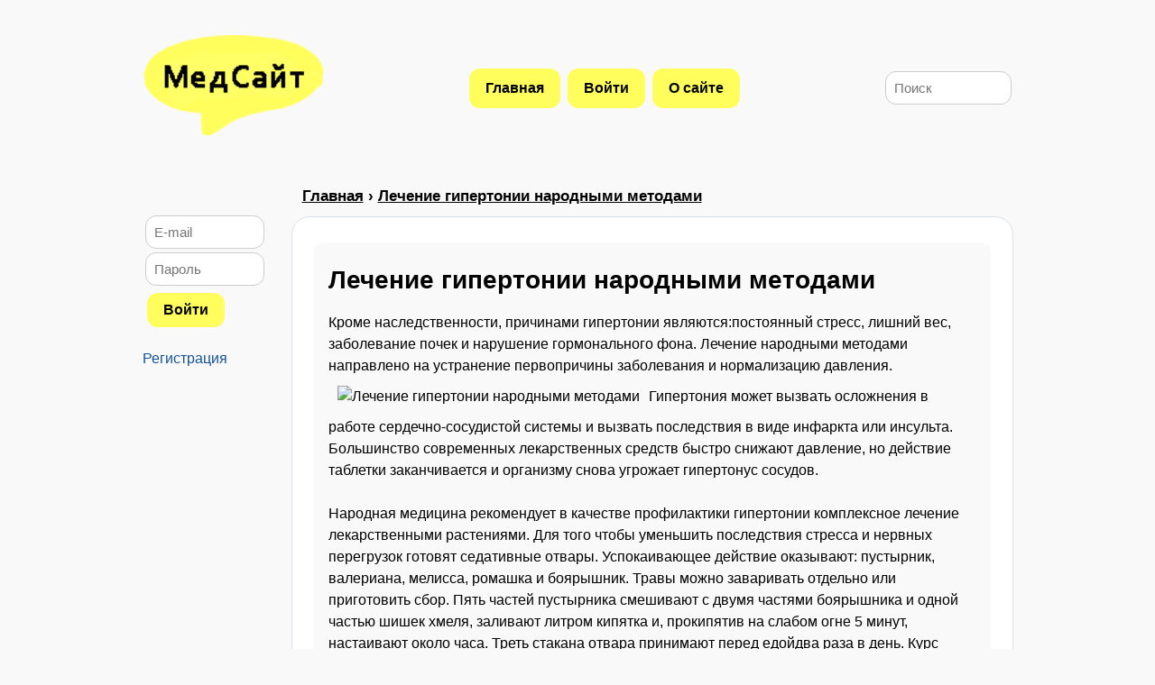

--- FILE ---
content_type: text/html; charset=utf-8
request_url: https://medsait.ru/lechenie-gipertonii-narodnymi-metodami
body_size: 4295
content:
<!DOCTYPE html PUBLIC "-//W3C//DTD XHTML 1.0 Strict//EN" "http://www.w3.org/TR/xhtml1/DTD/xhtml1-strict.dtd">
<html><head>

<meta name="viewport" content="width=device-width, initial-scale=1">
<meta http-equiv="content-type" content="text/html; charset=utf-8"/>
<title>Лечение гипертонии народными методами</title>
<meta name="description" content="Кроме наследственности, причинами гипертонии являются:постоянный стресс, лишний вес, заболевание почек и нарушение гормонального фона. Лечение народными методами направлено на устранение первопричины заболевания и нормализацию давления.Гипертония может вызвать осложнения в работе сердечно-сосудистой системы и вызвать последствия в виде инфаркта или инсульта. Большинство современных лекарственных средств быстро снижают давление, но действие таблетки заканчивается и организму снова угрожает гипертонус сосудов. 	Народная медицина рекомендует в качестве профилактики гипертонии комплексное лечение лекарственными растениями. Для того чтобы уменьшить последствия стресса и нервных перегрузок готовят седативные отвары. Успокаивающее действие оказывают: пустырник, валериана, мелисса, ромашка и боярышник. Травы можно заваривать отдельно или приготовить сбор. Пять частей пустырника смешивают с двумя частями боярышника и одной частью шишек хмеля, заливают литром кипятка и, прокипятив на слабом огне.."/>
<link rel="shortcut icon" href="/favicon.ico" type="image/x-icon">
<link rel="canonical" href="/lechenie-gipertonii-narodnymi-metodami"/>
<link rel="stylesheet" href="/incfiles/web_style.css?v2" type="text/css"/>
<script type="text/javascript" src="/incfiles/func.js"></script>
</head><body>
<div style="margin:0px auto;width:1000px;"><table width="100%" style="padding:16px;margin:20px 0px 20px 0px;"><tr><td align="left" width="20%"><a href="/" style="background-color: transparent;"><img src="/images/logo.png" alt="" width="200px"/></a></td><td align="center" width="70%">
<a href="/" class="button">Главная</a>
<a href="/login" class="button">Войти</a>
<a href="/about" class="button">О сайте</a>
</td><td align="right" width="10%"><form action="/search" method="post"><input type="text" size="15" maxlength="50" name="search" required placeholder="Поиск"/></form></td></tr></table><table align="center" cellspacing="0" cellpadding="0">
	<tr><td style="width:165px;max-width:165px;" valign="top"><!--bddefc6d--><!--bddefc6d--><!--4511db91--><!--4511db91--><div style="padding-top:40px;"><table><form action="/login" method="post" enctype="multipart/form-data"><tr><td><input type="text" name="login" size="14" maxlength="50" placeholder="E-mail"/></td></tr><tr><td><input type="text" name="password" size="14" maxlength="50" placeholder="Пароль"/></td></tr><tr><td><input type="submit" class="button" name="submit" value="Войти"/></td></tr></form></table>
		<p><a href="/registration">Регистрация</a></p></div></td>
	<td style="max-width: 800px;" width="800px" valign="top"><div class="menu"><a href="/">Главная</a> › <a href="/lechenie-gipertonii-narodnymi-metodami">Лечение гипертонии народными методами</a></div><div class="content"><div class="base"><h1>Лечение гипертонии народными методами</h1><script type="text/javascript">(function() {
  if (window.pluso)if (typeof window.pluso.start == "function") return;
  if (window.ifpluso==undefined) { window.ifpluso = 1;
    var d = document, s = d.createElement('script'), g = 'getElementsByTagName';
    s.type = 'text/javascript'; s.charset='UTF-8'; s.async = true;
    s.src = ('http:' == window.location.protocol ? 'http' : 'http')  + '://share.pluso.ru/pluso-like.js';
    var h=d[g]('body')[0];
    h.appendChild(s);
  }})();</script>
<p><div class="pluso" data-background="transparent" data-options="small,square,line,horizontal,counter,theme=01" data-services="vkontakte,odnoklassniki,facebook,twitter,google"></div></p><div class="text">Кроме наследственности, причинами гипертонии являются:постоянный стресс, лишний вес, заболевание почек и нарушение гормонального фона. Лечение народными методами направлено на устранение первопричины заболевания и нормализацию давления.<img style="padding:10px;border-radius:20px;max-width: 90%;" src="/images/12/12651/lechenie-gipertonii-narodnymi-metodami.jpg" title="Лечение гипертонии народными методами" alt="Лечение гипертонии народными методами"/>Гипертония может вызвать осложнения в работе сердечно-сосудистой системы и вызвать последствия в виде инфаркта или инсульта. Большинство современных лекарственных средств быстро снижают давление, но действие таблетки заканчивается и организму снова угрожает гипертонус сосудов. <br/>	<br/>Народная медицина рекомендует в качестве профилактики гипертонии комплексное лечение лекарственными растениями. Для того чтобы уменьшить последствия стресса и нервных перегрузок готовят седативные отвары. Успокаивающее действие оказывают: пустырник, валериана, мелисса, ромашка и боярышник. Травы можно заваривать отдельно или приготовить сбор. Пять частей пустырника смешивают с двумя частями боярышника и одной частью шишек хмеля, заливают литром кипятка и, прокипятив на слабом огне 5 минут, настаивают около часа. Треть стакана отвара принимают перед едойдва раза в день. Курс лечения: месяц. При дефиците свободного времени можно принимать экстракты трав в таблетках или готовых настойках.<br/><blockquote>Приобретая готовые лекарственные формы в аптеке, учитывайте, что большинство настоек приготовлены на спирту и противопоказаны людям за рулем.</blockquote><br/><br/>Для улучшения обмена веществ и очищения сосудов от холестерина приготовьте отвар из омелы белой и японской софоры. Измельчите кофемолкой 2 ст. ложки трав до порошкового состояния, залейте 2 стаканами кипятка и оставьте настаиваться в термосе на ночь. Принимать отвар следует утром по 50 г за 20 минут до еды. Срок приема: 3 месяца.<br/><br/>Нормализовать давление, очистить организм от холестерина и расширить сосуды поможет обычный чеснок. Пропустите через мясорубку или измельчите блендером три очищенные головки чеснока и три лимона без косточек, но с кожурой. Залейте кашицу 1,25 л кипятка и, перемешав, дайте настояться в теплом месте сутки. Отфильтруйте жидкость через сложенную вдвое марлевую салфетку и уберите в холодильник. Принимайте настойку по 2 ст. ложки перед едой 3 раза в день. Длительность приема – три недели. Лечение можно повторить после месячного перерыва. <br/><blockquote>Если вас тревожит чесночный аромат – съешьте яблоко или половинку моркови, это поможет уменьшить запах.</blockquote><br/><br/>Ягоды клюквы, калины и черноплодной рябины благотворно влияют на работу сердца и нормализуют давление. Употребляйте в пищу как можно больше свежих ягод, готовьте морсы, кисели и компоты. <br/><br/>Отвар из плодов барбариса и ягод шиповника богат витамином С и оказывает тонизирующее и общеукрепляющее действие на сердечную мышцу. Готовится настой очень просто – горсть промытых ягод насыпьте в термос и залейте кипятком. Через час напиток готов к употреблению. Пейте в течение дня, добавив мед по вкусу.<br/><br/>Большинство медикаментов для понижения давления имеют противопоказания. Народные средства от гипертонии мягко снижают давление без побочных эффектов. Добавьте листья мяты в горячее молоко и выпейте через 5 минут. Это питье очень эффективно при резком скачке давления, вызванном сменой погоды. Свекольный сок пополам с минеральной водой также способствует быстрому снижению артериального давления. <br/><br/>Измельчите в кофемолке или ступке 3 ст. ложки гвоздики и принимайте чайную ложку порошка натощак, запивая кипяченой водой с медом. Средство принимается один раз в неделю в течение 6 месяцев.</div></div><br/></div><div align="center"><p>МедСайт.ру</p></div></td></tr></table></div><!-- Yandex.Metrika counter -->
<script type="text/javascript" >
   (function(m,e,t,r,i,k,a){m[i]=m[i]||function(){(m[i].a=m[i].a||[]).push(arguments)};
   m[i].l=1*new Date();
   for (var j = 0; j < document.scripts.length; j++) {if (document.scripts[j].src === r) { return; }}
   k=e.createElement(t),a=e.getElementsByTagName(t)[0],k.async=1,k.src=r,a.parentNode.insertBefore(k,a)})
   (window, document, "script", "https://mc.yandex.ru/metrika/tag.js", "ym");

   ym(95795046, "init", {
        clickmap:true,
        trackLinks:true,
        accurateTrackBounce:true
   });
</script>
<noscript><div><img src="https://mc.yandex.ru/watch/95795046" style="position:absolute; left:-9999px;" alt="" /></div></noscript>
<!-- /Yandex.Metrika counter --><script defer src="https://static.cloudflareinsights.com/beacon.min.js/vcd15cbe7772f49c399c6a5babf22c1241717689176015" integrity="sha512-ZpsOmlRQV6y907TI0dKBHq9Md29nnaEIPlkf84rnaERnq6zvWvPUqr2ft8M1aS28oN72PdrCzSjY4U6VaAw1EQ==" data-cf-beacon='{"version":"2024.11.0","token":"766448e705ad426090b05d9b1e8539a0","r":1,"server_timing":{"name":{"cfCacheStatus":true,"cfEdge":true,"cfExtPri":true,"cfL4":true,"cfOrigin":true,"cfSpeedBrain":true},"location_startswith":null}}' crossorigin="anonymous"></script>
</body></html>